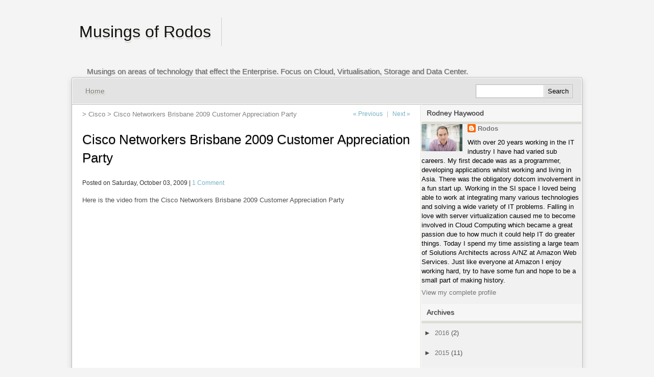

--- FILE ---
content_type: text/html; charset=UTF-8
request_url: http://rodos.haywood.org/2009/10/cisco-networkers-brisbane-2009-customer.html
body_size: 15299
content:
<!DOCTYPE html>
<html class='v2' dir='ltr' xmlns='http://www.w3.org/1999/xhtml' xmlns:b='http://www.google.com/2005/gml/b' xmlns:data='http://www.google.com/2005/gml/data' xmlns:expr='http://www.google.com/2005/gml/expr'>
<head>
<link href='https://www.blogger.com/static/v1/widgets/4128112664-css_bundle_v2.css' rel='stylesheet' type='text/css'/>
<meta content='IE=EmulateIE7' http-equiv='X-UA-Compatible'/>
<meta content='width=1100' name='viewport'/>
<meta content='text/html; charset=UTF-8' http-equiv='Content-Type'/>
<meta content='blogger' name='generator'/>
<link href='http://rodos.haywood.org/favicon.ico' rel='icon' type='image/x-icon'/>
<link href='http://rodos.haywood.org/2009/10/cisco-networkers-brisbane-2009-customer.html' rel='canonical'/>
<link rel="alternate" type="application/atom+xml" title="Musings of Rodos - Atom" href="http://rodos.haywood.org/feeds/posts/default" />
<link rel="alternate" type="application/rss+xml" title="Musings of Rodos - RSS" href="http://rodos.haywood.org/feeds/posts/default?alt=rss" />
<link rel="service.post" type="application/atom+xml" title="Musings of Rodos - Atom" href="https://www.blogger.com/feeds/6291663/posts/default" />

<link rel="alternate" type="application/atom+xml" title="Musings of Rodos - Atom" href="http://rodos.haywood.org/feeds/9156488562483623137/comments/default" />
<!--Can't find substitution for tag [blog.ieCssRetrofitLinks]-->
<meta content='http://rodos.haywood.org/2009/10/cisco-networkers-brisbane-2009-customer.html' property='og:url'/>
<meta content='Cisco Networkers Brisbane 2009 Customer Appreciation Party' property='og:title'/>
<meta content='Here is the video from the Cisco Networkers Brisbane 2009 Customer Appreciation Party Thankfully thats it, me and my great Flip Camera are a...' property='og:description'/>
<title>
Cisco Networkers Brisbane 2009 Customer Appreciation Party | Musings of Rodos
</title>
<style id='page-skin-1' type='text/css'><!--
/*
Theme Name: MxS
Theme URI:http://axiu.me/learning_notes/theme_mxs/
Description: A theme in silver and white,5 widgets/thumbnail/custom-menu supported, multi color style supported, custom header-image and custom background available, no plugins required, used for WordPress 3.0+.
Version: 1.2.2
Author: Axiu
Author URI: http://axiu.me/
Tags: white, silver, two-columns,fixed-width,custom-background, custom-colors, custom-menu, theme-options
License: GNU General Public License v2.0
License URI: http://www.gnu.org/licenses/gpl-2.0.html
*/
.navbar {
visibility: hidden;
display: none;
}
.section, .widget {
margin: 0;
padding: 0;
}
body{
font: 13px/1.231 "Lucida Sans Unicode", "Lucida Grande", sans-serif;
font-size:small;
}
select,input,button,textarea{
font:99% arial,helvetica,clean,sans-serif;
}
table{
font-size:inherit;
}
pre,code,kbd,samp,tt{
font-family:monospace;
font-size:108%;
line-height:100%;
}
/*Global layouts*/
body {
margin:0;
padding:0;
text-align: center;
}
h1, h2, h3, h4, h5, h6 {
font-weight: normal;
}
#header {
width: 1000px;
height:140px;
margin-right: auto;
margin-left: auto;
position: relative;
text-align: left;
}
#content {
width: 1000px;
margin-right: auto;
margin-left: auto;
position: relative;
text-align: left;
}
#footer{
text-align: left;
padding:0 20px 0 20px;
margin-top:40px;
border-top-width: 1px;
border-top-style:solid;
}
#main {
width: 647px;
float: left;
padding:0 15px 20px 20px;
border-right-width: 1px;
border-right-style:solid;
border-top-width: 1px;
border-top-style:solid;
}
#sidebar {
width: 313px;
float: left;
clear: right;
border-top-width: 1px;
border-top-style:solid;
border-left-width: 1px;
border-left-style:solid;
border-right-width: 1px;
border-right-style:solid;
}
a {
text-decoration:none;
}
a:link,a:visited{
-webkit-transition:all .3s;
-o-transition:all .3s;
-moz-transition:all .3s;
}
a:hover {
text-decoration: underline;
outline: none;
}
blockquote {
margin: 1em 0 1em 15px;
padding: 8px 10px 5px 10px;
border-width:1px;
border-style:solid;
}
blockquote  p {
margin-top: 0.5em;
margin-bottom: 0.5em;
}
pre {
padding: 15px 20px;
margin:10px 0;
overflow: auto;
width: 90%;
}
code{
color: #100;
background:#f9f9f9;
border-width:1px;
border-style:solid;
margin: 0 0 1.5em 0;
padding:5px;
overflow: auto;
}
table {
margin: 1em 0;
border-width:1px;
border-style:solid;
background-color: #fff;
}
table th{
background-color:#eee;
}
table td{
border-right-width:1px;
border-right-style:solid;
border-bottom-width:1px;
border-bottom-style:solid;
}
em {
font-weight: bold;
font-style: italic;
}
strong {
font-size: 109%;
font-weight:bold;
}
ol li{
margin-left:10px;
}
/*header*/
#header .siteName{
height:25px;
margin: 40px 0 10px 15px;
font-size:245%;
float:left;
}
.siteName a{
padding:10px 20px 10px 0;
border-right-width:1px;
border-right-style:solid;
}
.siteName .logo_img{
padding:20px 0 0 0;
margin-top:-40px;
display:block;
width:280px;
height:100px;
border:none;
overflow: hidden;
}
#header .description {
font-size: 112%;
padding:40px 0 0 0;
margin:15px 0 1px 30px;
float:left;
}
/*global Navi*/
#outbox{
border-width:1px;
border-style:solid;
overflow: hidden;
border-radius:4px 4px 0 0;
}
#globalNavi{
border-top-left-radius: 6px 6px;
border-top-right-radius: 6px 6px;
border-width:1px;
border-style:solid;
height:50px;
width: 996px;
overflow:hidden
}
#globalNavi ul {
margin: 0;
width:65%;
float:left;
padding:0 0 0 15px;
margin-left:0;
}
#globalNavi ul li {
margin:0;
padding:0;
float:left;
list-style:none;
float: left;
text-align: center;
}
#globalNavi ul li.current_page_item:hover{
background:none;
}
#globalNavi ul li a {
font-size:110%;
line-height:26px;
text-decoration: none;
}
#globalNavi a {
display: block;
line-height: 38px;
padding: 12px 10px 13px 10px;
text-decoration: none;
}
#globalNavi ul ul {
display: none;
position: absolute;
top: 52px;
float: left;
width: 180px;
z-index: 99999;
padding-left:0;
}
#globalNavi ul ul li {
min-width: 180px;
margin: 0;
height:33px;
}
#globalNavi ul ul ul {
left: 100%;
top:-33px;
position:relative;
}
#globalNavi ul ul a {
line-height: 1em;
padding: 10px;
width: 160px;
height: auto;
text-shadow:none;
}
#globalNavi ul li:hover > ul {
display: block;
}
#globalNavi #searchform{
padding: 12px 7px;
float:right;
margin-right:10px;
}
#searchform div{
border-width: 1px;
border-style:solid;
}
#main #searchform div{
border:none
}
#searchform #searchsubmit{
cursor: pointer;
width:55px;
height:25px;
margin-left:1px;
}
#globalNavi #searchform .screen-reader-text{
display:none;
}
#globalNavi #searchform input#s{
float:left;
height: 17px;
padding: 3px 10px;
width: 110px;
}
/*info*/
/*textbody and related*/
#content .topicPath{
position:absolute;
color:#828282;
margin-top:-10px;
width:520px;
height:30px;
overflow:hidden
}
#content .topicPatharchive{
position:absolute;
color:#828282;
margin:-30px 0 0 0;
width:520px;
height:30px;
overflow:hidden
}
.entry-title a{
z-index: 2;
position: relative;
}
.home .entry-title{
font-size:22px;
padding-bottom:5px;
margin:10px 0 5px 0;
}
.archive .entry-title{
margin:40px 0 0 0;
}
.home .thumb{
border-width: 5px;
border-style:solid;
float:left
}
.thumb a{
border-width: 1px;
border-style:solid;
padding:1px;
display: block;
}
h1.entry-title{
margin:20px 0 15px 0;
}
#content .post{
margin:10px 0;
overflow:hidden;
}
#content .post .hentry p, #content .post .indexentry p{
line-height:20px;
}
.post img{
max-width:625px;
height:auto;
}
.single .entry a img{
border-width: 1px;
border-style:solid;
padding:5px 4px;
margin:0 3px 0 0;
}
#content .post .indexentry p a.more-link{
padding-left:3px;
font-weight:bold;
}
#content .post .hentry  .gallery{
width:98%;
overflow:hidden;
}
.hentry .gallery a{
display:block;
margin-right:15px;
}
.hentry .gallery img{
border:none;
width:100%;
padding:0;
margin:0;
}
/*entry info*/
#content .post  .info {
font-size:90%;
overflow:hidden;
}
.singleinfo{
font-size:90%;
color:#999;
padding-top:5px;
overflow:hidden;
}
.catinfo{
float:left;
margin-left: 2px;
padding: 3px 7px 3px 3px;
}
.catinfo a{
padding:3px 5px;
}
.dateinfo{
float:left;
padding: 3px 7px 3px 0;
}
#content .cmtinfo{
position:absolute;
right:10px;
margin-top:-35px;
font-size:22px;
border-right-width: 1px;
border-right-style:solid;
border-bottom-width: 1px;
border-bottom-style:solid;
border-radius:13px 13px 13px 0;
padding:10px 14px;
z-index:1;
}
#content .post  .infobottom {
font-style: italic;
font-size:90%;
}
#content .related{
margin:0px;
padding:20px;
}
#content .related ul{
overflow:hidden;
}
#content .related span{
display:block;
font-style: italic;
font-weight:bold;
margin:0 0 20px 0;
}
#content .related li{
float:left;
padding-left:18px;
width:45%;
margin:3px 0;
display:block;
white-space: nowrap;
}
#flip1 {
padding: 0;
margin:12px 0 0 0;
position: absolute;
right:0px;
margin-top: -10px;
}
#flip1 li {
margin: 0;
display: inline;
font-size: 92%;
}
#flip1 li a {
padding: 0 5px;
background-repeat: no-repeat;
text-decoration: none;
}
#content .flip{
width:100%;
overflow:hidden;
padding:10px 0;
margin:0;
}
#content .prevpost{
float:left;
}
#content .nextpost{
float:right;
}
/*page navi*/
.page_navi {
padding:3px;
margin: 3px ;
TEXT-ALIGN: right;
overflow:hidden;
}
.page_navi a, .page_navi a:link,.page_navi span {
PADDING-RIGHT: 5px;
PADDING-LEFT: 5px;
PADDING-BOTTOM: 2px;
MARGIN-RIGHT: 2px;
PADDING-TOP: 2px;
TEXT-DECORATION: none;
}
.page_navi a.current {
PADDING-RIGHT: 5px;
PADDING-LEFT: 5px;
FONT-WEIGHT: bold;
PADDING-BOTTOM: 2px;
COLOR: #fff;
MARGIN-RIGHT: 2px;
PADDING-TOP: 2px;
}
/*Page style*/
#content #flip2{
list-style-type: none;
padding:5px;
margin-bottom:15px;
}
#content #flip2 li{
padding-bottom:15px;
}
/* Newer | Older */
/*Comments*/
/*Comment form*/
#submit{
padding: 5px 10px;
border: none;
font-size: 85%;
font-weight: bold;
text-transform: uppercase;
}
input,
textarea {
padding: 0.2em;
border-width: 1px;
border-style: solid;
}
textarea {
padding: 0.5em 10px;
}
/*comments style*/
#comments ol li {
padding: 10px;
background:#F7F7F7;
border-top-color: #E1E1E1;
}
#comments ol li:nth-child(2n+1) {
background: #fff;
}
#commentsx{
overflow:hidden;
}
.thread-alt {
border-top-width:1px;
border-top-style:solid;
}
.depth-1 {
}
.commentlist {
margin:0px;
padding:17px 0 0 0;
list-style:none;
}
#respond{
margin-left:10px;
overflow:hidden;
}
#respond .cancel-comment-reply{
border: none;
color: white;
font-size: 85%;
font-weight: bold;
padding: 5px 10px;
margin-bottom:-5px;
right: 0px;
top:-10px;
text-transform: uppercase;
}
#respond input{
float:left;
}
#respond textarea{
width:75%;
}
.nocomments{
display:none;
}
.comment-form-comment label,.form-allowed-tags{
display:none;
}
#respond label{
margin-left:5px;
}
.commentlist .bypostauthor {
}
.commentlist #respond{
margin: 1em 0px 0px 16px;
}
.commentlist li {
padding:10px 25px 10px 10px;
}
.commentlist li  .message_head{
line-height:25px;
}
.commentlist li span.name a {
margin-right: 0.5em;
}
.commentlist li span.reply{
display: block;
position:absolute;
right:340px;
text-decoration:none;
padding: 3px;
}
.avatar-image-container {
float:left;
clear: left;
border:1px solid #BBBBB6;
padding:4px;
margin-right:10px;
}
.datetime {
display:block;
}
.commentlist li span.cmt_text{
padding-bottom: 3px;
}
.commentlist li span.cmt_text p img{
border:none;
padding: 0px;
}
.commentlist span.cmcount a{
font-family:Candara;
font-size: 170%;
float:left;
position:absolute;
margin-left:-50px;
}
.commentlist .children {
list-style: none;
margin: 0;
}
.commentlist   ul.children li span.avatarx img{
width:32px;
height:32px;
}
#comments,#trackback {
padding: 1px 0;
}
#comments h2,
#trackback h2 {
padding: 0.5em 0;
border: none;
font-size: 116%;
}
#trackback dl.log{
margin-left:25px;
}
#trackback dl.log dt {
margin: 0.8em 0 0;
font-weight: bold;
}
#trackback dl.log dt span.date {
margin-left: 10px;
font-weight: normal;
}
#trackback dl.log dd {
margin: 0;
padding: 5px 0 10px 10px;
border-bottom-width: 1px;
border-bottom-style:solid;
}
#trackback dl.log dd p {
margin: 0;
}
/*sidebar*/
#sidebar ul {
margin:0px;
padding:0;
line-height:24px;
list-style: none;
overflow:hidden;
}
#sidebar h2{
padding:8px 0 7px 10px;
margin-top:0;
margin-bottom:0;
font-size:104%;
display:block;
border-bottom-width:5px;
border-bottom-style:solid;
}
#sidebar .widget{
padding:0;
}
.widget_search #searchform div{
padding:20px 0 20px 20px;
border:none
}
#sidebar .widget ul li{
padding:4px 0;
list-style:square inside;
padding-left:20px;
border-bottom-width: 1px;
border-bottom-style: solid;
}
#sidebar ul li ul {
overflow:hidden;
list-style: none;
}
#ArchiveList ul.hierarchy li{
list-style:none;
border:none;
}
#ArchiveList ul.flat li.archivedate{
padding:4px 0;
list-style:square inside;
padding-left:20px;
border-bottom-width: 1px;
border-bottom-style: solid;
}
/*footer*/
#footerbox{
width: 960px;
margin-right: auto;
margin-left: auto;
position: relative;
text-align: left;
padding:0 20px 10px 20px;
}
#footer-widget-area {
overflow: hidden;
}
#footer-widget-area .widget-area {
float: left;
margin-right: 20px;
width: 220px;
}
#footer-widget-area #fourth {
margin-right: 0;
}
#footer-widget-area .widgettitle{
background:none;
padding-left:0;
}
#footer-widget-area ul{
margin:0;
padding:0;
}
#footer-widget-area li {
list-style:none;
padding:4px 0;
}
#footer p.support{
text-align:right;
margin:10px 0 10px 0;
}
#footer .return {
position:absolute;
right:0;
margin-top:-35px;
}
#footer .return a{
padding:5px;
text-decoration: none;
}
/*IE6*/
#main {
overflow: hidden;
}
.count {
color: #999;
}
/* Clearfix*/
.clear{
clear: both;
float: none;
}
#content {
min-height: 1px;
}
#content:after {
height: 0;
visibility: hidden;
content: ".";
display: block;
clear: both;
}
/* Captions */
.aligncenter {
display: block;
margin-left: auto;
margin-right: auto;
}
.alignleft {
margin:0 5px 0 0;
float:left;
}
.alignright {
margin:0 0 0 5px;
float:right;
}
.wp-caption {
text-align: center;
max-width:635px;
padding:2px;
margin-top:20px;
margin-bottom:20px;
}
.post .hentry  .wp-caption p.wp-caption-text {
margin: 5px;
font-size: 12px;
}
.post .hentry  .gallery .gallery-caption {
font-size: 12px;
margin: 0 0 12px;
}
.wp-caption img {
margin: 5px 0 0 0;
padding: 0;
border: 0 none;
}
.wp-caption-dd {
font-size: 11px;
line-height: 17px;
padding: 0 4px 5px;
margin: 0;
}
/*Global layouts */
body {
background:#F4F4F4;
}
#content {
-webkit-box-shadow: #CCC 0px 5px 10px;
box-shadow: #CCC 0px 5px 10px;
background:#f1f1f1;
}
#footer{
background:#DEDEDE;
margin-top:40px;
border-top-color: #BBBBB6;
}
#main {
border-right-color: #DDDDD5;
border-top-color: #bbbbb5;
background-color:#FFF;
}
#sidebar {
border-top-color: #bbbbb5;
border-left-color: #fff;
border-right-color: #fff;
}
a {
color:#76B2C4;
}
a:hover{
color:#C30;
}
::-moz-selection{background:#B81D34;color:#fff;}
::selection {background:#B81D34;color:#fff;}
code::-moz-selection {background:#B81D34;color:#fff;}
code::selection {background:#B81D34;color:#fff;}
blockquote {
border-color: #E1E1E1;
color: #444;
background:#FAFAFA;
}
code{
color: #100;
background:#f9f9f9;
border-color: 1px solid silver;
}
table {
background-color: #fff;
}
table th{
background-color:#eee;
}
table td{
border-right-color: #eee;
border-bottom-color: #eee;
}
#outbox{
border-color:#BBBBB5;
}
/* header */
#header .siteName{
text-shadow: 1px 2px 0 #FCF9EE, 1px 4px 0 #D5D5D5;
}
.siteName a{
border-right-color: #cfcfcf;
}
#header .description {
color:#666;
text-shadow: 1px 1px 1px #bbb;
}
#globalNavi{
background-color:#E3E3E3;
border-color:#fff;
}
#globalNavi ul li.current_page_item a,#globalNavi ul li a:hover {
color:#000;
}
#globalNavi ul li a {
color:#777;
text-shadow: 1px 1px 0 white, 2px 3px 0 #CCCCC2;
}
#globalNavi a {
color: #aaa;
}
#globalNavi ul ul {
box-shadow: 0px 3px 3px rgba(0,0,0,0.2);
-moz-box-shadow: 0px 3px 3px rgba(0,0,0,0.2);
-webkit-box-shadow: 0px 3px 3px rgba(0,0,0,0.2);
}
#globalNavi ul ul a {
background: #EAEAEA;
}
#globalNavi li:hover > a,
#globalNavi ul ul :hover > a {
color: #000;
}
#searchform div{
border-color:#BBBBB6;
}
#searchform #searchsubmit{
border-color:#EEE;
background:#E1E1E1;
}
#searchform #searchsubmit:active{
border-color:#EAEAEA;
background:#CDCDCD
}
#globalNavi #searchform input#s{
color:#222;
background: #FFF;
border-color:#EEE;
}
/*info*/
/*textbody and related*/
#content .topicPath a{
color:#828282;
}
#content .topicPath a:hover{
color:#C30;
}
.entry-title{
text-shadow: 0 2px 0 #DADADA, 0 4px 0 white;
color:#000;
}
.entry-title a{
color:#000;
background: #fff;
}
.home .thumb{
border-color:#E8E7E5;
}
.thumb a{
border-color:#C5C4C1;
}
#content .post{
color:#4F4F4F;
}
#content .sticky {
color:#000;
}
#content .sticky .cmtinfo{
background:#76B2C4;
}
#content .sticky .cmtinfo a{
color:#eee;
}
.single .entry a img{
background: #EEE;
border-color: #DADADA;
}
#content .post .indexentry p a.more-link:hover {
color:#B81D34;
}
/*entry info*/
.catinfo{
color: #333;
}
.dateinfo{
color: #333;
}
#content .cmtinfo{
background: #F2F2F2;
border-right-color:#CCCCC5;
border-bottom-color: #CCCCC5;
}
#content .cmtinfo a{
color:#777;
}
#content .cmtinfo a:hover{
color:#000;
}
.infobottom .tags{
color:#999;
}
#flip1 {
color:#bbb;
}
.page_navi a.current {
BACKGROUND-COLOR: #000;
}
/*Page style*/
#content #flip2{
background-color: #f5f5f5;
}
#content #flip2 li{
color: #999;
}
/* Newer | Older */
/*Comments*/
/*Comment form*/
#submit{
color: #fff;
background: #666;
}
#submit:hover {
color:#B81D34;
background: #eee;
}
input,
textarea {
border-color: #ccc;
background-color: #fff;
}
input:hover,
textarea:hover {
border-color: #999;
}
/*comments style*/
.thread-alt {
background:#F7F7F7;
border-top-color: #E1E1E1;
}
#respond .cancel-comment-reply{
background: #EEE;
}
.commentlist li span.date{
color: #bbb;
}
.commentlist li span.name a:hover{
color:#333;
}
.commentlist li span.cmcount a:hover{
color:#333;
}
#comments h2,
#trackback h2 {
color: #333;
}
#trackback dl.log dt span.name {
color: #000;
}
#trackback dl.log dt span.date {
color: #666;
}
#trackback dl.log dd {
border-bottom-color: #eee;
color:#727272;
}
/*sidebar*/
#sidebar a{
color:#767575;
}
#sidebar a:hover{
color:#3E3E3E;
}
#sidebar h2{
color:#333;
background:#f6f6f6;
border-top-color:#DDDDD6;
border-bottom-color:#DDDDD6;
text-shadow: 1px 1px 0 #BABABA;
}
#sidebar .widget ul li{
color:#4E4E4E;
border-bottom-color:#D1D1D1;
}
#sidebar .widget ul li:hover{
background:#f9f9f9;
}
/*footer*/
#footerbox{
border-top: 1px solid white;
color:#777;
}
#footer-widget-area {
color:#424242;
text-shadow: 0px -1px 0 #FAFAFA;
}
#footer-widget-area a{
color:#767575;
}
#footer-widget-area a:hover{
color:#3e3e3e;
}
#footer p.support a{
color:#6497A6;
}
/* Captions */
.wp-caption {
border: 1px solid #ddd;
background-color: #f3f3f3;
}
.post .hentry  .wp-caption p.wp-caption-text {
color: #888;
}
.post .hentry  .gallery .gallery-caption {
color: #888;
}
.siteName a,.description{color:#111111}
.menu, #pages {width: 700px; float: left;}

--></style>
<style>
.section.entry{margin:20px 0 0 0;}
</style>
<link href='https://www.blogger.com/dyn-css/authorization.css?targetBlogID=6291663&amp;zx=03e27073-2aa0-4836-a40b-36e4729e346e' media='none' onload='if(media!=&#39;all&#39;)media=&#39;all&#39;' rel='stylesheet'/><noscript><link href='https://www.blogger.com/dyn-css/authorization.css?targetBlogID=6291663&amp;zx=03e27073-2aa0-4836-a40b-36e4729e346e' rel='stylesheet'/></noscript>
<meta name='google-adsense-platform-account' content='ca-host-pub-1556223355139109'/>
<meta name='google-adsense-platform-domain' content='blogspot.com'/>

<!-- data-ad-client=ca-pub-6130322217961085 -->

</head>
<body class='loading'>
<div id='header'>
<div class='section' id='header1'><div class='widget Header' data-version='1' id='Header1'>
<h1 class='siteName'>
<a href='http://rodos.haywood.org/' title='Musings of Rodos'>Musings of Rodos</a>
</h1>
<p class='description'>
Musings on areas of technology that effect the Enterprise. Focus on Cloud, Virtualisation, Storage and Data Center.  
</p>
</div></div>
</div>
<div class='clear'></div>
<div id='content'>
<div id='outbox'>
<div id='globalNavi'>
<div class='menu'>
<div class='section' id='pages'><div class='widget PageList' data-version='1' id='PageList1'>
<div class='widget-content'>
<ul>
<li><a href='http://rodos.haywood.org/' title='Home'>Home</a></li>
</ul>
<div class='clear'></div>
</div>
</div></div>
</div>
<form action='http://rodos.haywood.org/search/' id='searchform' method='get' role='search'>
<div><label class='screen-reader-text' for='s'>Search for:</label>
<input id='s' name='q' type='text' value=''/>
<input id='searchsubmit' type='submit' value='Search'/>
</div>
</form>
</div>
<div class='clear'></div>
<div id='main'>
<div class='section entry' id='entry19'>
<div class='section' id='main1'><div class='widget Blog' data-version='1' id='Blog1'>
<div class='blog-posts hfeed'>
<!--Can't find substitution for tag [defaultAdStart]-->

          <div class="date-outer">
        

          <div class="date-posts">
        
<div class='post-outer'>
<div class='clear'></div>
<span class='topicPath'>
      > <a href='http://rodos.haywood.org/search/label/Cisco?&max-results=6' rel='tag' title='View all posts in Cisco'>Cisco</a> > 
Cisco Networkers Brisbane 2009 Customer Appreciation Party
</span>
<ul id='flip1'>
<li class='newer'>
<a class='blog-pager-newer-link' href='http://rodos.haywood.org/2009/10/challenge-for-vmware-ahead.html' id='Blog1_blog-pager-newer-link' title='Newer Post'>&#171; Previous</a>
</li>
<li class='older'>|
      <a class='blog-pager-older-link' href='http://rodos.haywood.org/2009/10/cisco-tac-support-for-unified-computing.html' id='Blog1_blog-pager-older-link' title='Older Post'>Next &#187;</a>
</li>
</ul>
<div class='clear'></div>
<div class='post hentry' itemscope='itemscope' itemtype='http://schema.org/BlogPosting'>
<div class='post'>
<a name='9156488562483623137'></a>
<h1 class='entry-title'>Cisco Networkers Brisbane 2009 Customer Appreciation Party</h1>
<div class='singleinfo'>
<span class='dateinfo'>

        Posted on Saturday, October 03, 2009
 |
      
<a class='comment-link' href='http://rodos.haywood.org/2009/10/cisco-networkers-brisbane-2009-customer.html#comment-form' onclick='' title='Comment on Cisco Networkers Brisbane 2009 Customer Appreciation Party'>1 Comment</a>
</span>
</div>
<div class='clear'></div>
<div class='indexentry' id='post-body-9156488562483623137' itemprop='articleBody'>
<p>Here is the video from the Cisco Networkers Brisbane 2009 Customer Appreciation Party<br /><br /><object height="450" width="600"><param name="allowfullscreen" value="true" /><param name="allowscriptaccess" value="always" /><param name="movie" value="http://vimeo.com/moogaloop.swf?clip_id=6867246&amp;server=vimeo.com&amp;show_title=1&amp;show_byline=1&amp;show_portrait=1&amp;color=00ADEF&amp;fullscreen=1" /><embed src="http://vimeo.com/moogaloop.swf?clip_id=6867246&amp;server=vimeo.com&amp;show_title=1&amp;show_byline=1&amp;show_portrait=1&amp;color=00ADEF&amp;fullscreen=1" type="application/x-shockwave-flash" allowfullscreen="true" allowscriptaccess="always" width="600" height="450"></embed></object><br /><br />Thankfully thats it, me and my great Flip Camera are all video'd out!<br /><br />Rodos</p>
<div style='clear: both;'></div>
</div>
<div class='post-footer'>
<div class='post-footer-line post-footer-line-1'>
<span class='post-icons'>
</span>
<div class='post-share-buttons goog-inline-block'>
</div>
</div>
<div class='post-footer-line post-footer-line-3'><span class='post-location'>
</span>
</div>
</div>
</div>
</div>
<div class='flip'>
<div class='nextpost'>
<a class='blog-pager-newer-link' href='http://rodos.haywood.org/2009/10/challenge-for-vmware-ahead.html' id='Blog1_blog-pager-newer-link' title='Newer Post'>Newer post</a> &#187;
      </div>
<div class='prevpost'>
      &#171; <a class='blog-pager-older-link' href='http://rodos.haywood.org/2009/10/cisco-tac-support-for-unified-computing.html' id='Blog1_blog-pager-older-link' title='Older Post'>Older post</a>
</div>
</div>
<div class='comments' id='comments'>
<a name='comments'></a>
<h2 id='commentsx'>

          Comments:1
        
</h2>
<div class='comments-content'>
<script async='async' src='' type='text/javascript'></script>
<script type='text/javascript'>
    (function() {
      var items = null;
      var msgs = null;
      var config = {};

// <![CDATA[
      var cursor = null;
      if (items && items.length > 0) {
        cursor = parseInt(items[items.length - 1].timestamp) + 1;
      }

      var bodyFromEntry = function(entry) {
        if (entry.gd$extendedProperty) {
          for (var k in entry.gd$extendedProperty) {
            if (entry.gd$extendedProperty[k].name == 'blogger.contentRemoved') {
              return '<span class="deleted-comment">' + entry.content.$t + '</span>';
            }
          }
        }
        return entry.content.$t;
      }

      var parse = function(data) {
        cursor = null;
        var comments = [];
        if (data && data.feed && data.feed.entry) {
          for (var i = 0, entry; entry = data.feed.entry[i]; i++) {
            var comment = {};
            // comment ID, parsed out of the original id format
            var id = /blog-(\d+).post-(\d+)/.exec(entry.id.$t);
            comment.id = id ? id[2] : null;
            comment.body = bodyFromEntry(entry);
            comment.timestamp = Date.parse(entry.published.$t) + '';
            if (entry.author && entry.author.constructor === Array) {
              var auth = entry.author[0];
              if (auth) {
                comment.author = {
                  name: (auth.name ? auth.name.$t : undefined),
                  profileUrl: (auth.uri ? auth.uri.$t : undefined),
                  avatarUrl: (auth.gd$image ? auth.gd$image.src : undefined)
                };
              }
            }
            if (entry.link) {
              if (entry.link[2]) {
                comment.link = comment.permalink = entry.link[2].href;
              }
              if (entry.link[3]) {
                var pid = /.*comments\/default\/(\d+)\?.*/.exec(entry.link[3].href);
                if (pid && pid[1]) {
                  comment.parentId = pid[1];
                }
              }
            }
            comment.deleteclass = 'item-control blog-admin';
            if (entry.gd$extendedProperty) {
              for (var k in entry.gd$extendedProperty) {
                if (entry.gd$extendedProperty[k].name == 'blogger.itemClass') {
                  comment.deleteclass += ' ' + entry.gd$extendedProperty[k].value;
                }
              }
            }
            comments.push(comment);
          }
        }
        return comments;
      };

      var paginator = function(callback) {
        if (hasMore()) {
          var url = config.feed + '?alt=json&v=2&orderby=published&reverse=false&max-results=50';
          if (cursor) {
            url += '&published-min=' + new Date(cursor).toISOString();
          }
          window.bloggercomments = function(data) {
            var parsed = parse(data);
            cursor = parsed.length < 50 ? null
                : parseInt(parsed[parsed.length - 1].timestamp) + 1
            callback(parsed);
            window.bloggercomments = null;
          }
          url += '&callback=bloggercomments';
          var script = document.createElement('script');
          script.type = 'text/javascript';
          script.src = url;
          document.getElementsByTagName('head')[0].appendChild(script);
        }
      };
      var hasMore = function() {
        return !!cursor;
      };
      var getMeta = function(key, comment) {
        if ('iswriter' == key) {
          var matches = !!comment.author
              && comment.author.name == config.authorName
              && comment.author.profileUrl == config.authorUrl;
          return matches ? 'true' : '';
        } else if ('deletelink' == key) {
          return config.baseUri + '/delete-comment.g?blogID='
               + config.blogId + '&postID=' + comment.id;
        } else if ('deleteclass' == key) {
          return comment.deleteclass;
        }
        return '';
      };

      var replybox = null;
      var replyUrlParts = null;
      var replyParent = undefined;

      var onReply = function(commentId, domId) {
        if (replybox == null) {
          // lazily cache replybox, and adjust to suit this style:
          replybox = document.getElementById('comment-editor');
          if (replybox != null) {
            replybox.height = '250px';
            replybox.style.display = 'block';
            replyUrlParts = replybox.src.split('#');
          }
        }
        if (replybox && (commentId !== replyParent)) {
          document.getElementById(domId).insertBefore(replybox, null);
          replybox.src = replyUrlParts[0]
              + (commentId ? '&parentID=' + commentId : '')
              + '#' + replyUrlParts[1];
          replyParent = commentId;
        }
      };

      var hash = (window.location.hash || '#').substring(1);
      var startThread, targetComment;
      if (/^comment-form_/.test(hash)) {
        startThread = hash.substring('comment-form_'.length);
      } else if (/^c[0-9]+$/.test(hash)) {
        targetComment = hash.substring(1);
      }

      // Configure commenting API:
      var configJso = {
        'maxDepth': config.maxThreadDepth
      };
      var provider = {
        'id': config.postId,
        'data': items,
        'loadNext': paginator,
        'hasMore': hasMore,
        'getMeta': getMeta,
        'onReply': onReply,
        'rendered': true,
        'initComment': targetComment,
        'initReplyThread': startThread,
        'config': configJso,
        'messages': msgs
      };

      var render = function() {
        if (window.goog && window.goog.comments) {
          var holder = document.getElementById('comment-holder');
          window.goog.comments.render(holder, provider);
        }
      };

      // render now, or queue to render when library loads:
      if (window.goog && window.goog.comments) {
        render();
      } else {
        window.goog = window.goog || {};
        window.goog.comments = window.goog.comments || {};
        window.goog.comments.loadQueue = window.goog.comments.loadQueue || [];
        window.goog.comments.loadQueue.push(render);
      }
    })();
// ]]>
  </script>
<div id='comment-holder'>
<div class="comment-thread toplevel-thread"><ol id="top-ra"><li class="comment" id="c6629715829461652914"><div class="avatar-image-container"><img src="" alt=""/></div><div class="comment-block"><div class="comment-header"><cite class="user">Anonymous</cite><span class="icon user "></span><span class="datetime secondary-text"><a rel="nofollow" href="http://rodos.haywood.org/2009/10/cisco-networkers-brisbane-2009-customer.html?showComment=1255483346215#c6629715829461652914">12:22 pm</a></span></div><p class="comment-content">Can&#39;t see any movie here?</p><span class="comment-actions secondary-text"><a class="comment-reply" target="_self" data-comment-id="6629715829461652914">Reply</a><span class="item-control blog-admin blog-admin pid-1383798797"><a target="_self" href="https://www.blogger.com/comment/delete/6291663/6629715829461652914">Delete</a></span></span></div><div class="comment-replies"><div id="c6629715829461652914-rt" class="comment-thread inline-thread hidden"><span class="thread-toggle thread-expanded"><span class="thread-arrow"></span><span class="thread-count"><a target="_self">Replies</a></span></span><ol id="c6629715829461652914-ra" class="thread-chrome thread-expanded"><div></div><div id="c6629715829461652914-continue" class="continue"><a class="comment-reply" target="_self" data-comment-id="6629715829461652914">Reply</a></div></ol></div></div><div class="comment-replybox-single" id="c6629715829461652914-ce"></div></li></ol><div id="top-continue" class="continue"><a class="comment-reply" target="_self">Add comment</a></div><div class="comment-replybox-thread" id="top-ce"></div><div class="loadmore hidden" data-post-id="9156488562483623137"><a target="_self">Load more...</a></div></div>
</div>
</div>
<p class='comment-footer'>
<div id='respond'>
<a name='comment-form'></a>
<p>
</p>
<a href='https://www.blogger.com/comment/frame/6291663?po=9156488562483623137&hl=en-GB&saa=85391&origin=http://rodos.haywood.org' id='comment-editor-src'></a>
<iframe allowtransparency='true' class='blogger-iframe-colorize blogger-comment-from-post' frameborder='0' height='410' id='comment-editor' name='comment-editor' src='' width='100%'></iframe>
<!--Can't find substitution for tag [post.friendConnectJs]-->
<script src='https://www.blogger.com/static/v1/jsbin/1345082660-comment_from_post_iframe.js' type='text/javascript'></script>
<script type='text/javascript'>
      BLOG_CMT_createIframe('https://www.blogger.com/rpc_relay.html', '0');
    </script>
</div>
</p>
<div id='backlinks-container'>
<div id='Blog1_backlinks-container'>
</div>
</div>
</div>
</div>

        </div></div>
      
<!--Can't find substitution for tag [adEnd]-->
</div>
<div class='clear'></div>
</div><div class='widget Attribution' data-version='1' id='Attribution1'>
<div class='widget-content' style='text-align: center;'>
Powered by <a href='https://www.blogger.com' target='_blank'>Blogger</a>.
</div>
<div class='clear'></div>
</div>
<div class='widget AdSense' data-version='1' id='AdSense1'>
<div class='widget-content'>
<script type="text/javascript"><!--
google_ad_client="pub-6130322217961085";
google_ad_host="pub-1556223355139109";
google_ad_host_channel="00000";
google_ad_width=120;
google_ad_height=600;
google_ad_format="120x600_as";
google_ad_type="text";
google_color_border="B8A80D";
google_color_bg="F6F6F6";
google_color_link="B8A80D";
google_color_url="999999";
google_color_text="000000";
//--></script>
<script type="text/javascript"
  src="http://pagead2.googlesyndication.com/pagead/show_ads.js">
</script>
<div class='clear'></div>
</div>
</div></div>
</div><!-- section entry -->
</div><!-- main -->
<div id='sidebar'>
<div class='section' id='sidebar1'><div class='widget Profile' data-version='1' id='Profile1'>
<h2>Rodney Haywood</h2>
<div class='widget-content'>
<a href='https://www.blogger.com/profile/04402004276694798884'><img alt='My photo' class='profile-img' height='53' src='//blogger.googleusercontent.com/img/b/R29vZ2xl/AVvXsEicDD4zu9QTGI1kbj4NofkjXOUGYNpJUihDQ578OwNEH3ncziTS0fT7rgDxjT3vcYDvRCR54j2CySM0NDnYXwbKyTthXKkFV2oLa_7ARFOvC7esj8dgOKUnUDXVq1TUfGY/s150/Rodney_Haywood_1_02-15.jpg' width='80'/></a>
<dl class='profile-datablock'>
<dt class='profile-data'>
<a class='profile-name-link g-profile' href='https://www.blogger.com/profile/04402004276694798884' rel='author' style='background-image: url(//www.blogger.com/img/logo-16.png);'>
Rodos
</a>
</dt>
<dd class='profile-textblock'>With over 20 years working in the IT industry I have had varied sub careers. My first decade was as a programmer, developing applications whilst working and living in Asia. There was the obligatory dotcom involvement in a fun start up. Working in the SI space I loved being able to work at integrating many various technologies and solving a wide variety of IT problems. 

Falling in love with server virtualization caused me to become involved in Cloud Computing which became a great passion due to how much it could help IT do greater things. 

Today I spend my time assisting a large team of Solutions Architects across A/NZ at Amazon Web Services. Just like everyone at Amazon I enjoy working hard, try to have some fun and hope to be a small part of making history.</dd>
</dl>
<a class='profile-link' href='https://www.blogger.com/profile/04402004276694798884' rel='author'>View my complete profile</a>
<div class='clear'></div>
</div>
</div><div class='widget HTML' data-version='1' id='HTML2'>
<div class='widget-content'>
<div align="center"><p></p><script type="text/javascript" src="http://twittercounter.com/embed/?username=rodos&style=avatar"></script><noscript><a href="http://twittercounter.com/rodos">Rodney Haywood on Twitter Counter</a></noscript></div>
</div>
<div class='clear'></div>
</div><div class='widget BlogArchive' data-version='1' id='BlogArchive1'>
<h2>Archives</h2>
<div class='widget-content'>
<div id='ArchiveList'>
<div id='BlogArchive1_ArchiveList'>
<ul class='hierarchy'>
<li class='archivedate collapsed'>
<a class='toggle' href='javascript:void(0)'>
<span class='zippy'>

        &#9658;&#160;
      
</span>
</a>
<a class='post-count-link' href='http://rodos.haywood.org/2016/' title='2016'>2016</a>
<span class='post-count' dir='ltr'>(2)</span>
<ul class='hierarchy'>
<li class='archivedate collapsed'>
<a class='toggle' href='javascript:void(0)'>
<span class='zippy'>

        &#9658;&#160;
      
</span>
</a>
<a class='post-count-link' href='http://rodos.haywood.org/2016/03/' title='March'>March</a>
<span class='post-count' dir='ltr'>(1)</span>
</li>
</ul>
<ul class='hierarchy'>
<li class='archivedate collapsed'>
<a class='toggle' href='javascript:void(0)'>
<span class='zippy'>

        &#9658;&#160;
      
</span>
</a>
<a class='post-count-link' href='http://rodos.haywood.org/2016/02/' title='February'>February</a>
<span class='post-count' dir='ltr'>(1)</span>
</li>
</ul>
</li>
</ul>
<ul class='hierarchy'>
<li class='archivedate collapsed'>
<a class='toggle' href='javascript:void(0)'>
<span class='zippy'>

        &#9658;&#160;
      
</span>
</a>
<a class='post-count-link' href='http://rodos.haywood.org/2015/' title='2015'>2015</a>
<span class='post-count' dir='ltr'>(11)</span>
<ul class='hierarchy'>
<li class='archivedate collapsed'>
<a class='toggle' href='javascript:void(0)'>
<span class='zippy'>

        &#9658;&#160;
      
</span>
</a>
<a class='post-count-link' href='http://rodos.haywood.org/2015/06/' title='June'>June</a>
<span class='post-count' dir='ltr'>(11)</span>
</li>
</ul>
</li>
</ul>
<ul class='hierarchy'>
<li class='archivedate collapsed'>
<a class='toggle' href='javascript:void(0)'>
<span class='zippy'>

        &#9658;&#160;
      
</span>
</a>
<a class='post-count-link' href='http://rodos.haywood.org/2014/' title='2014'>2014</a>
<span class='post-count' dir='ltr'>(1)</span>
<ul class='hierarchy'>
<li class='archivedate collapsed'>
<a class='toggle' href='javascript:void(0)'>
<span class='zippy'>

        &#9658;&#160;
      
</span>
</a>
<a class='post-count-link' href='http://rodos.haywood.org/2014/03/' title='March'>March</a>
<span class='post-count' dir='ltr'>(1)</span>
</li>
</ul>
</li>
</ul>
<ul class='hierarchy'>
<li class='archivedate collapsed'>
<a class='toggle' href='javascript:void(0)'>
<span class='zippy'>

        &#9658;&#160;
      
</span>
</a>
<a class='post-count-link' href='http://rodos.haywood.org/2013/' title='2013'>2013</a>
<span class='post-count' dir='ltr'>(4)</span>
<ul class='hierarchy'>
<li class='archivedate collapsed'>
<a class='toggle' href='javascript:void(0)'>
<span class='zippy'>

        &#9658;&#160;
      
</span>
</a>
<a class='post-count-link' href='http://rodos.haywood.org/2013/08/' title='August'>August</a>
<span class='post-count' dir='ltr'>(1)</span>
</li>
</ul>
<ul class='hierarchy'>
<li class='archivedate collapsed'>
<a class='toggle' href='javascript:void(0)'>
<span class='zippy'>

        &#9658;&#160;
      
</span>
</a>
<a class='post-count-link' href='http://rodos.haywood.org/2013/01/' title='January'>January</a>
<span class='post-count' dir='ltr'>(3)</span>
</li>
</ul>
</li>
</ul>
<ul class='hierarchy'>
<li class='archivedate collapsed'>
<a class='toggle' href='javascript:void(0)'>
<span class='zippy'>

        &#9658;&#160;
      
</span>
</a>
<a class='post-count-link' href='http://rodos.haywood.org/2012/' title='2012'>2012</a>
<span class='post-count' dir='ltr'>(11)</span>
<ul class='hierarchy'>
<li class='archivedate collapsed'>
<a class='toggle' href='javascript:void(0)'>
<span class='zippy'>

        &#9658;&#160;
      
</span>
</a>
<a class='post-count-link' href='http://rodos.haywood.org/2012/10/' title='October'>October</a>
<span class='post-count' dir='ltr'>(4)</span>
</li>
</ul>
<ul class='hierarchy'>
<li class='archivedate collapsed'>
<a class='toggle' href='javascript:void(0)'>
<span class='zippy'>

        &#9658;&#160;
      
</span>
</a>
<a class='post-count-link' href='http://rodos.haywood.org/2012/09/' title='September'>September</a>
<span class='post-count' dir='ltr'>(1)</span>
</li>
</ul>
<ul class='hierarchy'>
<li class='archivedate collapsed'>
<a class='toggle' href='javascript:void(0)'>
<span class='zippy'>

        &#9658;&#160;
      
</span>
</a>
<a class='post-count-link' href='http://rodos.haywood.org/2012/06/' title='June'>June</a>
<span class='post-count' dir='ltr'>(1)</span>
</li>
</ul>
<ul class='hierarchy'>
<li class='archivedate collapsed'>
<a class='toggle' href='javascript:void(0)'>
<span class='zippy'>

        &#9658;&#160;
      
</span>
</a>
<a class='post-count-link' href='http://rodos.haywood.org/2012/02/' title='February'>February</a>
<span class='post-count' dir='ltr'>(4)</span>
</li>
</ul>
<ul class='hierarchy'>
<li class='archivedate collapsed'>
<a class='toggle' href='javascript:void(0)'>
<span class='zippy'>

        &#9658;&#160;
      
</span>
</a>
<a class='post-count-link' href='http://rodos.haywood.org/2012/01/' title='January'>January</a>
<span class='post-count' dir='ltr'>(1)</span>
</li>
</ul>
</li>
</ul>
<ul class='hierarchy'>
<li class='archivedate collapsed'>
<a class='toggle' href='javascript:void(0)'>
<span class='zippy'>

        &#9658;&#160;
      
</span>
</a>
<a class='post-count-link' href='http://rodos.haywood.org/2011/' title='2011'>2011</a>
<span class='post-count' dir='ltr'>(16)</span>
<ul class='hierarchy'>
<li class='archivedate collapsed'>
<a class='toggle' href='javascript:void(0)'>
<span class='zippy'>

        &#9658;&#160;
      
</span>
</a>
<a class='post-count-link' href='http://rodos.haywood.org/2011/10/' title='October'>October</a>
<span class='post-count' dir='ltr'>(1)</span>
</li>
</ul>
<ul class='hierarchy'>
<li class='archivedate collapsed'>
<a class='toggle' href='javascript:void(0)'>
<span class='zippy'>

        &#9658;&#160;
      
</span>
</a>
<a class='post-count-link' href='http://rodos.haywood.org/2011/09/' title='September'>September</a>
<span class='post-count' dir='ltr'>(2)</span>
</li>
</ul>
<ul class='hierarchy'>
<li class='archivedate collapsed'>
<a class='toggle' href='javascript:void(0)'>
<span class='zippy'>

        &#9658;&#160;
      
</span>
</a>
<a class='post-count-link' href='http://rodos.haywood.org/2011/08/' title='August'>August</a>
<span class='post-count' dir='ltr'>(6)</span>
</li>
</ul>
<ul class='hierarchy'>
<li class='archivedate collapsed'>
<a class='toggle' href='javascript:void(0)'>
<span class='zippy'>

        &#9658;&#160;
      
</span>
</a>
<a class='post-count-link' href='http://rodos.haywood.org/2011/06/' title='June'>June</a>
<span class='post-count' dir='ltr'>(1)</span>
</li>
</ul>
<ul class='hierarchy'>
<li class='archivedate collapsed'>
<a class='toggle' href='javascript:void(0)'>
<span class='zippy'>

        &#9658;&#160;
      
</span>
</a>
<a class='post-count-link' href='http://rodos.haywood.org/2011/05/' title='May'>May</a>
<span class='post-count' dir='ltr'>(2)</span>
</li>
</ul>
<ul class='hierarchy'>
<li class='archivedate collapsed'>
<a class='toggle' href='javascript:void(0)'>
<span class='zippy'>

        &#9658;&#160;
      
</span>
</a>
<a class='post-count-link' href='http://rodos.haywood.org/2011/04/' title='April'>April</a>
<span class='post-count' dir='ltr'>(2)</span>
</li>
</ul>
<ul class='hierarchy'>
<li class='archivedate collapsed'>
<a class='toggle' href='javascript:void(0)'>
<span class='zippy'>

        &#9658;&#160;
      
</span>
</a>
<a class='post-count-link' href='http://rodos.haywood.org/2011/01/' title='January'>January</a>
<span class='post-count' dir='ltr'>(2)</span>
</li>
</ul>
</li>
</ul>
<ul class='hierarchy'>
<li class='archivedate collapsed'>
<a class='toggle' href='javascript:void(0)'>
<span class='zippy'>

        &#9658;&#160;
      
</span>
</a>
<a class='post-count-link' href='http://rodos.haywood.org/2010/' title='2010'>2010</a>
<span class='post-count' dir='ltr'>(57)</span>
<ul class='hierarchy'>
<li class='archivedate collapsed'>
<a class='toggle' href='javascript:void(0)'>
<span class='zippy'>

        &#9658;&#160;
      
</span>
</a>
<a class='post-count-link' href='http://rodos.haywood.org/2010/12/' title='December'>December</a>
<span class='post-count' dir='ltr'>(1)</span>
</li>
</ul>
<ul class='hierarchy'>
<li class='archivedate collapsed'>
<a class='toggle' href='javascript:void(0)'>
<span class='zippy'>

        &#9658;&#160;
      
</span>
</a>
<a class='post-count-link' href='http://rodos.haywood.org/2010/11/' title='November'>November</a>
<span class='post-count' dir='ltr'>(7)</span>
</li>
</ul>
<ul class='hierarchy'>
<li class='archivedate collapsed'>
<a class='toggle' href='javascript:void(0)'>
<span class='zippy'>

        &#9658;&#160;
      
</span>
</a>
<a class='post-count-link' href='http://rodos.haywood.org/2010/10/' title='October'>October</a>
<span class='post-count' dir='ltr'>(3)</span>
</li>
</ul>
<ul class='hierarchy'>
<li class='archivedate collapsed'>
<a class='toggle' href='javascript:void(0)'>
<span class='zippy'>

        &#9658;&#160;
      
</span>
</a>
<a class='post-count-link' href='http://rodos.haywood.org/2010/09/' title='September'>September</a>
<span class='post-count' dir='ltr'>(4)</span>
</li>
</ul>
<ul class='hierarchy'>
<li class='archivedate collapsed'>
<a class='toggle' href='javascript:void(0)'>
<span class='zippy'>

        &#9658;&#160;
      
</span>
</a>
<a class='post-count-link' href='http://rodos.haywood.org/2010/08/' title='August'>August</a>
<span class='post-count' dir='ltr'>(6)</span>
</li>
</ul>
<ul class='hierarchy'>
<li class='archivedate collapsed'>
<a class='toggle' href='javascript:void(0)'>
<span class='zippy'>

        &#9658;&#160;
      
</span>
</a>
<a class='post-count-link' href='http://rodos.haywood.org/2010/07/' title='July'>July</a>
<span class='post-count' dir='ltr'>(10)</span>
</li>
</ul>
<ul class='hierarchy'>
<li class='archivedate collapsed'>
<a class='toggle' href='javascript:void(0)'>
<span class='zippy'>

        &#9658;&#160;
      
</span>
</a>
<a class='post-count-link' href='http://rodos.haywood.org/2010/06/' title='June'>June</a>
<span class='post-count' dir='ltr'>(3)</span>
</li>
</ul>
<ul class='hierarchy'>
<li class='archivedate collapsed'>
<a class='toggle' href='javascript:void(0)'>
<span class='zippy'>

        &#9658;&#160;
      
</span>
</a>
<a class='post-count-link' href='http://rodos.haywood.org/2010/04/' title='April'>April</a>
<span class='post-count' dir='ltr'>(6)</span>
</li>
</ul>
<ul class='hierarchy'>
<li class='archivedate collapsed'>
<a class='toggle' href='javascript:void(0)'>
<span class='zippy'>

        &#9658;&#160;
      
</span>
</a>
<a class='post-count-link' href='http://rodos.haywood.org/2010/03/' title='March'>March</a>
<span class='post-count' dir='ltr'>(6)</span>
</li>
</ul>
<ul class='hierarchy'>
<li class='archivedate collapsed'>
<a class='toggle' href='javascript:void(0)'>
<span class='zippy'>

        &#9658;&#160;
      
</span>
</a>
<a class='post-count-link' href='http://rodos.haywood.org/2010/02/' title='February'>February</a>
<span class='post-count' dir='ltr'>(7)</span>
</li>
</ul>
<ul class='hierarchy'>
<li class='archivedate collapsed'>
<a class='toggle' href='javascript:void(0)'>
<span class='zippy'>

        &#9658;&#160;
      
</span>
</a>
<a class='post-count-link' href='http://rodos.haywood.org/2010/01/' title='January'>January</a>
<span class='post-count' dir='ltr'>(4)</span>
</li>
</ul>
</li>
</ul>
<ul class='hierarchy'>
<li class='archivedate expanded'>
<a class='toggle' href='javascript:void(0)'>
<span class='zippy toggle-open'>

        &#9660;&#160;
      
</span>
</a>
<a class='post-count-link' href='http://rodos.haywood.org/2009/' title='2009'>2009</a>
<span class='post-count' dir='ltr'>(127)</span>
<ul class='hierarchy'>
<li class='archivedate collapsed'>
<a class='toggle' href='javascript:void(0)'>
<span class='zippy'>

        &#9658;&#160;
      
</span>
</a>
<a class='post-count-link' href='http://rodos.haywood.org/2009/12/' title='December'>December</a>
<span class='post-count' dir='ltr'>(1)</span>
</li>
</ul>
<ul class='hierarchy'>
<li class='archivedate collapsed'>
<a class='toggle' href='javascript:void(0)'>
<span class='zippy'>

        &#9658;&#160;
      
</span>
</a>
<a class='post-count-link' href='http://rodos.haywood.org/2009/11/' title='November'>November</a>
<span class='post-count' dir='ltr'>(12)</span>
</li>
</ul>
<ul class='hierarchy'>
<li class='archivedate expanded'>
<a class='toggle' href='javascript:void(0)'>
<span class='zippy toggle-open'>

        &#9660;&#160;
      
</span>
</a>
<a class='post-count-link' href='http://rodos.haywood.org/2009/10/' title='October'>October</a>
<span class='post-count' dir='ltr'>(13)</span>
<ul class='posts'>
<li><a href='http://rodos.haywood.org/2009/10/what-comes-after-virtual-server-sprawl.html' title='What comes after virtual server sprawl?'>What comes after virtual server sprawl?</a></li>
<li><a href='http://rodos.haywood.org/2009/10/cloudy-discussions.html' title='Cloudy discussions'>Cloudy discussions</a></li>
<li><a href='http://rodos.haywood.org/2009/10/cisco-view-of-virtualization-link-to.html' title='Cisco view of Virtualization link to Cloud'>Cisco view of Virtualization link to Cloud</a></li>
<li><a href='http://rodos.haywood.org/2009/10/twitter-shirt.html' title='Twitter shirt'>Twitter shirt</a></li>
<li><a href='http://rodos.haywood.org/2009/10/ucs-palo-and-c-series.html' title='UCS Palo and C-Series'>UCS Palo and C-Series</a></li>
<li><a href='http://rodos.haywood.org/2009/10/downloading-software-for-cisco-ucs.html' title='Downloading software for Cisco UCS'>Downloading software for Cisco UCS</a></li>
<li><a href='http://rodos.haywood.org/2009/10/error-on-cisco-ucs-pinning-training.html' title='Error on Cisco UCS pinning training'>Error on Cisco UCS pinning training</a></li>
<li><a href='http://rodos.haywood.org/2009/10/challenge-for-vmware-ahead.html' title='The challenge for VMware ahead'>The challenge for VMware ahead</a></li>
<li><a href='http://rodos.haywood.org/2009/10/cisco-networkers-brisbane-2009-customer.html' title='Cisco Networkers Brisbane 2009 Customer Appreciati...'>Cisco Networkers Brisbane 2009 Customer Appreciati...</a></li>
<li><a href='http://rodos.haywood.org/2009/10/cisco-tac-support-for-unified-computing.html' title='Cisco TAC support for Unified Computing System (UCS)'>Cisco TAC support for Unified Computing System (UCS)</a></li>
<li><a href='http://rodos.haywood.org/2009/10/48-facts-or-tips-on-cisco-unfied.html' title='48 facts or tips on Cisco Unified Computing System...'>48 facts or tips on Cisco Unified Computing System...</a></li>
<li><a href='http://rodos.haywood.org/2009/10/brad-wong-talks-about-fcoe.html' title='Brad Wong talks about FCoE'>Brad Wong talks about FCoE</a></li>
<li><a href='http://rodos.haywood.org/2009/10/tommi-salli-talks-about-cisco-ucs.html' title='Tommi Salli talks about Cisco UCS'>Tommi Salli talks about Cisco UCS</a></li>
</ul>
</li>
</ul>
<ul class='hierarchy'>
<li class='archivedate collapsed'>
<a class='toggle' href='javascript:void(0)'>
<span class='zippy'>

        &#9658;&#160;
      
</span>
</a>
<a class='post-count-link' href='http://rodos.haywood.org/2009/09/' title='September'>September</a>
<span class='post-count' dir='ltr'>(16)</span>
</li>
</ul>
<ul class='hierarchy'>
<li class='archivedate collapsed'>
<a class='toggle' href='javascript:void(0)'>
<span class='zippy'>

        &#9658;&#160;
      
</span>
</a>
<a class='post-count-link' href='http://rodos.haywood.org/2009/08/' title='August'>August</a>
<span class='post-count' dir='ltr'>(16)</span>
</li>
</ul>
<ul class='hierarchy'>
<li class='archivedate collapsed'>
<a class='toggle' href='javascript:void(0)'>
<span class='zippy'>

        &#9658;&#160;
      
</span>
</a>
<a class='post-count-link' href='http://rodos.haywood.org/2009/07/' title='July'>July</a>
<span class='post-count' dir='ltr'>(7)</span>
</li>
</ul>
<ul class='hierarchy'>
<li class='archivedate collapsed'>
<a class='toggle' href='javascript:void(0)'>
<span class='zippy'>

        &#9658;&#160;
      
</span>
</a>
<a class='post-count-link' href='http://rodos.haywood.org/2009/06/' title='June'>June</a>
<span class='post-count' dir='ltr'>(11)</span>
</li>
</ul>
<ul class='hierarchy'>
<li class='archivedate collapsed'>
<a class='toggle' href='javascript:void(0)'>
<span class='zippy'>

        &#9658;&#160;
      
</span>
</a>
<a class='post-count-link' href='http://rodos.haywood.org/2009/05/' title='May'>May</a>
<span class='post-count' dir='ltr'>(5)</span>
</li>
</ul>
<ul class='hierarchy'>
<li class='archivedate collapsed'>
<a class='toggle' href='javascript:void(0)'>
<span class='zippy'>

        &#9658;&#160;
      
</span>
</a>
<a class='post-count-link' href='http://rodos.haywood.org/2009/04/' title='April'>April</a>
<span class='post-count' dir='ltr'>(2)</span>
</li>
</ul>
<ul class='hierarchy'>
<li class='archivedate collapsed'>
<a class='toggle' href='javascript:void(0)'>
<span class='zippy'>

        &#9658;&#160;
      
</span>
</a>
<a class='post-count-link' href='http://rodos.haywood.org/2009/03/' title='March'>March</a>
<span class='post-count' dir='ltr'>(14)</span>
</li>
</ul>
<ul class='hierarchy'>
<li class='archivedate collapsed'>
<a class='toggle' href='javascript:void(0)'>
<span class='zippy'>

        &#9658;&#160;
      
</span>
</a>
<a class='post-count-link' href='http://rodos.haywood.org/2009/02/' title='February'>February</a>
<span class='post-count' dir='ltr'>(14)</span>
</li>
</ul>
<ul class='hierarchy'>
<li class='archivedate collapsed'>
<a class='toggle' href='javascript:void(0)'>
<span class='zippy'>

        &#9658;&#160;
      
</span>
</a>
<a class='post-count-link' href='http://rodos.haywood.org/2009/01/' title='January'>January</a>
<span class='post-count' dir='ltr'>(16)</span>
</li>
</ul>
</li>
</ul>
<ul class='hierarchy'>
<li class='archivedate collapsed'>
<a class='toggle' href='javascript:void(0)'>
<span class='zippy'>

        &#9658;&#160;
      
</span>
</a>
<a class='post-count-link' href='http://rodos.haywood.org/2008/' title='2008'>2008</a>
<span class='post-count' dir='ltr'>(38)</span>
<ul class='hierarchy'>
<li class='archivedate collapsed'>
<a class='toggle' href='javascript:void(0)'>
<span class='zippy'>

        &#9658;&#160;
      
</span>
</a>
<a class='post-count-link' href='http://rodos.haywood.org/2008/12/' title='December'>December</a>
<span class='post-count' dir='ltr'>(18)</span>
</li>
</ul>
<ul class='hierarchy'>
<li class='archivedate collapsed'>
<a class='toggle' href='javascript:void(0)'>
<span class='zippy'>

        &#9658;&#160;
      
</span>
</a>
<a class='post-count-link' href='http://rodos.haywood.org/2008/11/' title='November'>November</a>
<span class='post-count' dir='ltr'>(3)</span>
</li>
</ul>
<ul class='hierarchy'>
<li class='archivedate collapsed'>
<a class='toggle' href='javascript:void(0)'>
<span class='zippy'>

        &#9658;&#160;
      
</span>
</a>
<a class='post-count-link' href='http://rodos.haywood.org/2008/10/' title='October'>October</a>
<span class='post-count' dir='ltr'>(12)</span>
</li>
</ul>
<ul class='hierarchy'>
<li class='archivedate collapsed'>
<a class='toggle' href='javascript:void(0)'>
<span class='zippy'>

        &#9658;&#160;
      
</span>
</a>
<a class='post-count-link' href='http://rodos.haywood.org/2008/09/' title='September'>September</a>
<span class='post-count' dir='ltr'>(2)</span>
</li>
</ul>
<ul class='hierarchy'>
<li class='archivedate collapsed'>
<a class='toggle' href='javascript:void(0)'>
<span class='zippy'>

        &#9658;&#160;
      
</span>
</a>
<a class='post-count-link' href='http://rodos.haywood.org/2008/02/' title='February'>February</a>
<span class='post-count' dir='ltr'>(1)</span>
</li>
</ul>
<ul class='hierarchy'>
<li class='archivedate collapsed'>
<a class='toggle' href='javascript:void(0)'>
<span class='zippy'>

        &#9658;&#160;
      
</span>
</a>
<a class='post-count-link' href='http://rodos.haywood.org/2008/01/' title='January'>January</a>
<span class='post-count' dir='ltr'>(2)</span>
</li>
</ul>
</li>
</ul>
<ul class='hierarchy'>
<li class='archivedate collapsed'>
<a class='toggle' href='javascript:void(0)'>
<span class='zippy'>

        &#9658;&#160;
      
</span>
</a>
<a class='post-count-link' href='http://rodos.haywood.org/2007/' title='2007'>2007</a>
<span class='post-count' dir='ltr'>(5)</span>
<ul class='hierarchy'>
<li class='archivedate collapsed'>
<a class='toggle' href='javascript:void(0)'>
<span class='zippy'>

        &#9658;&#160;
      
</span>
</a>
<a class='post-count-link' href='http://rodos.haywood.org/2007/11/' title='November'>November</a>
<span class='post-count' dir='ltr'>(1)</span>
</li>
</ul>
<ul class='hierarchy'>
<li class='archivedate collapsed'>
<a class='toggle' href='javascript:void(0)'>
<span class='zippy'>

        &#9658;&#160;
      
</span>
</a>
<a class='post-count-link' href='http://rodos.haywood.org/2007/03/' title='March'>March</a>
<span class='post-count' dir='ltr'>(2)</span>
</li>
</ul>
<ul class='hierarchy'>
<li class='archivedate collapsed'>
<a class='toggle' href='javascript:void(0)'>
<span class='zippy'>

        &#9658;&#160;
      
</span>
</a>
<a class='post-count-link' href='http://rodos.haywood.org/2007/01/' title='January'>January</a>
<span class='post-count' dir='ltr'>(2)</span>
</li>
</ul>
</li>
</ul>
<ul class='hierarchy'>
<li class='archivedate collapsed'>
<a class='toggle' href='javascript:void(0)'>
<span class='zippy'>

        &#9658;&#160;
      
</span>
</a>
<a class='post-count-link' href='http://rodos.haywood.org/2006/' title='2006'>2006</a>
<span class='post-count' dir='ltr'>(5)</span>
<ul class='hierarchy'>
<li class='archivedate collapsed'>
<a class='toggle' href='javascript:void(0)'>
<span class='zippy'>

        &#9658;&#160;
      
</span>
</a>
<a class='post-count-link' href='http://rodos.haywood.org/2006/11/' title='November'>November</a>
<span class='post-count' dir='ltr'>(5)</span>
</li>
</ul>
</li>
</ul>
<ul class='hierarchy'>
<li class='archivedate collapsed'>
<a class='toggle' href='javascript:void(0)'>
<span class='zippy'>

        &#9658;&#160;
      
</span>
</a>
<a class='post-count-link' href='http://rodos.haywood.org/2005/' title='2005'>2005</a>
<span class='post-count' dir='ltr'>(7)</span>
<ul class='hierarchy'>
<li class='archivedate collapsed'>
<a class='toggle' href='javascript:void(0)'>
<span class='zippy'>

        &#9658;&#160;
      
</span>
</a>
<a class='post-count-link' href='http://rodos.haywood.org/2005/07/' title='July'>July</a>
<span class='post-count' dir='ltr'>(4)</span>
</li>
</ul>
<ul class='hierarchy'>
<li class='archivedate collapsed'>
<a class='toggle' href='javascript:void(0)'>
<span class='zippy'>

        &#9658;&#160;
      
</span>
</a>
<a class='post-count-link' href='http://rodos.haywood.org/2005/02/' title='February'>February</a>
<span class='post-count' dir='ltr'>(3)</span>
</li>
</ul>
</li>
</ul>
<ul class='hierarchy'>
<li class='archivedate collapsed'>
<a class='toggle' href='javascript:void(0)'>
<span class='zippy'>

        &#9658;&#160;
      
</span>
</a>
<a class='post-count-link' href='http://rodos.haywood.org/2004/' title='2004'>2004</a>
<span class='post-count' dir='ltr'>(2)</span>
<ul class='hierarchy'>
<li class='archivedate collapsed'>
<a class='toggle' href='javascript:void(0)'>
<span class='zippy'>

        &#9658;&#160;
      
</span>
</a>
<a class='post-count-link' href='http://rodos.haywood.org/2004/01/' title='January'>January</a>
<span class='post-count' dir='ltr'>(2)</span>
</li>
</ul>
</li>
</ul>
</div>
</div>
<div class='clear'></div>
</div>
</div><div class='widget HTML' data-version='1' id='HTML5'>
<h2 class='title'>TripIt</h2>
<div class='widget-content'>
<div id="tripit-badge"><script src="http://www.tripit.com/account/badge/id/B85B81B9FBB31A4000A21400A05A2B6B/div_id/tripit-badge/badge.js" type="text/javascript"></script></div>
</div>
<div class='clear'></div>
</div><div class='widget Label' data-version='1' id='Label1'>
<h2>Categories</h2>
<div class='widget-content list-label-widget-content'>
<ul>
<li>
<a dir='ltr' href='http://rodos.haywood.org/search/label/3Par' title='View all posts filed under 3Par'>3Par</a>
<span dir='ltr'>(1)</span>
</li>
<li>
<a dir='ltr' href='http://rodos.haywood.org/search/label/Amazon' title='View all posts filed under Amazon'>Amazon</a>
<span dir='ltr'>(1)</span>
</li>
<li>
<a dir='ltr' href='http://rodos.haywood.org/search/label/AML' title='View all posts filed under AML'>AML</a>
<span dir='ltr'>(2)</span>
</li>
<li>
<a dir='ltr' href='http://rodos.haywood.org/search/label/API' title='View all posts filed under API'>API</a>
<span dir='ltr'>(1)</span>
</li>
<li>
<a dir='ltr' href='http://rodos.haywood.org/search/label/Apple' title='View all posts filed under Apple'>Apple</a>
<span dir='ltr'>(2)</span>
</li>
<li>
<a dir='ltr' href='http://rodos.haywood.org/search/label/AWS' title='View all posts filed under AWS'>AWS</a>
<span dir='ltr'>(18)</span>
</li>
<li>
<a dir='ltr' href='http://rodos.haywood.org/search/label/Backup' title='View all posts filed under Backup'>Backup</a>
<span dir='ltr'>(2)</span>
</li>
<li>
<a dir='ltr' href='http://rodos.haywood.org/search/label/BigData' title='View all posts filed under BigData'>BigData</a>
<span dir='ltr'>(2)</span>
</li>
<li>
<a dir='ltr' href='http://rodos.haywood.org/search/label/Blog' title='View all posts filed under Blog'>Blog</a>
<span dir='ltr'>(2)</span>
</li>
<li>
<a dir='ltr' href='http://rodos.haywood.org/search/label/bloggers' title='View all posts filed under bloggers'>bloggers</a>
<span dir='ltr'>(1)</span>
</li>
<li>
<a dir='ltr' href='http://rodos.haywood.org/search/label/Books' title='View all posts filed under Books'>Books</a>
<span dir='ltr'>(1)</span>
</li>
<li>
<a dir='ltr' href='http://rodos.haywood.org/search/label/Cisco' title='View all posts filed under Cisco'>Cisco</a>
<span dir='ltr'>(42)</span>
</li>
<li>
<a dir='ltr' href='http://rodos.haywood.org/search/label/cloud' title='View all posts filed under cloud'>cloud</a>
<span dir='ltr'>(88)</span>
</li>
<li>
<a dir='ltr' href='http://rodos.haywood.org/search/label/CloudWatch' title='View all posts filed under CloudWatch'>CloudWatch</a>
<span dir='ltr'>(1)</span>
</li>
<li>
<a dir='ltr' href='http://rodos.haywood.org/search/label/Console' title='View all posts filed under Console'>Console</a>
<span dir='ltr'>(2)</span>
</li>
<li>
<a dir='ltr' href='http://rodos.haywood.org/search/label/Crashpan' title='View all posts filed under Crashpan'>Crashpan</a>
<span dir='ltr'>(1)</span>
</li>
<li>
<a dir='ltr' href='http://rodos.haywood.org/search/label/Dell' title='View all posts filed under Dell'>Dell</a>
<span dir='ltr'>(4)</span>
</li>
<li>
<a dir='ltr' href='http://rodos.haywood.org/search/label/Developer' title='View all posts filed under Developer'>Developer</a>
<span dir='ltr'>(1)</span>
</li>
<li>
<a dir='ltr' href='http://rodos.haywood.org/search/label/DevOps' title='View all posts filed under DevOps'>DevOps</a>
<span dir='ltr'>(1)</span>
</li>
<li>
<a dir='ltr' href='http://rodos.haywood.org/search/label/DR' title='View all posts filed under DR'>DR</a>
<span dir='ltr'>(1)</span>
</li>
<li>
<a dir='ltr' href='http://rodos.haywood.org/search/label/Drobo' title='View all posts filed under Drobo'>Drobo</a>
<span dir='ltr'>(2)</span>
</li>
<li>
<a dir='ltr' href='http://rodos.haywood.org/search/label/EC2' title='View all posts filed under EC2'>EC2</a>
<span dir='ltr'>(1)</span>
</li>
<li>
<a dir='ltr' href='http://rodos.haywood.org/search/label/EMC' title='View all posts filed under EMC'>EMC</a>
<span dir='ltr'>(7)</span>
</li>
<li>
<a dir='ltr' href='http://rodos.haywood.org/search/label/F5' title='View all posts filed under F5'>F5</a>
<span dir='ltr'>(1)</span>
</li>
<li>
<a dir='ltr' href='http://rodos.haywood.org/search/label/FCoE' title='View all posts filed under FCoE'>FCoE</a>
<span dir='ltr'>(1)</span>
</li>
<li>
<a dir='ltr' href='http://rodos.haywood.org/search/label/Fusion' title='View all posts filed under Fusion'>Fusion</a>
<span dir='ltr'>(1)</span>
</li>
<li>
<a dir='ltr' href='http://rodos.haywood.org/search/label/Gestalt' title='View all posts filed under Gestalt'>Gestalt</a>
<span dir='ltr'>(12)</span>
</li>
<li>
<a dir='ltr' href='http://rodos.haywood.org/search/label/HDS' title='View all posts filed under HDS'>HDS</a>
<span dir='ltr'>(3)</span>
</li>
<li>
<a dir='ltr' href='http://rodos.haywood.org/search/label/HP' title='View all posts filed under HP'>HP</a>
<span dir='ltr'>(5)</span>
</li>
<li>
<a dir='ltr' href='http://rodos.haywood.org/search/label/HPStorageDay' title='View all posts filed under HPStorageDay'>HPStorageDay</a>
<span dir='ltr'>(1)</span>
</li>
<li>
<a dir='ltr' href='http://rodos.haywood.org/search/label/IBM' title='View all posts filed under IBM'>IBM</a>
<span dir='ltr'>(8)</span>
</li>
<li>
<a dir='ltr' href='http://rodos.haywood.org/search/label/Interviews' title='View all posts filed under Interviews'>Interviews</a>
<span dir='ltr'>(2)</span>
</li>
<li>
<a dir='ltr' href='http://rodos.haywood.org/search/label/iPad' title='View all posts filed under iPad'>iPad</a>
<span dir='ltr'>(1)</span>
</li>
<li>
<a dir='ltr' href='http://rodos.haywood.org/search/label/ITNews' title='View all posts filed under ITNews'>ITNews</a>
<span dir='ltr'>(1)</span>
</li>
<li>
<a dir='ltr' href='http://rodos.haywood.org/search/label/KIQ' title='View all posts filed under KIQ'>KIQ</a>
<span dir='ltr'>(1)</span>
</li>
<li>
<a dir='ltr' href='http://rodos.haywood.org/search/label/Lambda' title='View all posts filed under Lambda'>Lambda</a>
<span dir='ltr'>(2)</span>
</li>
<li>
<a dir='ltr' href='http://rodos.haywood.org/search/label/Logs' title='View all posts filed under Logs'>Logs</a>
<span dir='ltr'>(1)</span>
</li>
<li>
<a dir='ltr' href='http://rodos.haywood.org/search/label/Machine%20Learning' title='View all posts filed under Machine Learning'>Machine Learning</a>
<span dir='ltr'>(1)</span>
</li>
<li>
<a dir='ltr' href='http://rodos.haywood.org/search/label/NBN' title='View all posts filed under NBN'>NBN</a>
<span dir='ltr'>(1)</span>
</li>
<li>
<a dir='ltr' href='http://rodos.haywood.org/search/label/Netapp' title='View all posts filed under Netapp'>Netapp</a>
<span dir='ltr'>(4)</span>
</li>
<li>
<a dir='ltr' href='http://rodos.haywood.org/search/label/Networking' title='View all posts filed under Networking'>Networking</a>
<span dir='ltr'>(1)</span>
</li>
<li>
<a dir='ltr' href='http://rodos.haywood.org/search/label/node.js' title='View all posts filed under node.js'>node.js</a>
<span dir='ltr'>(1)</span>
</li>
<li>
<a dir='ltr' href='http://rodos.haywood.org/search/label/Ocarina' title='View all posts filed under Ocarina'>Ocarina</a>
<span dir='ltr'>(1)</span>
</li>
<li>
<a dir='ltr' href='http://rodos.haywood.org/search/label/RabbitMQ' title='View all posts filed under RabbitMQ'>RabbitMQ</a>
<span dir='ltr'>(1)</span>
</li>
<li>
<a dir='ltr' href='http://rodos.haywood.org/search/label/re%3AInvent' title='View all posts filed under re:Invent'>re:Invent</a>
<span dir='ltr'>(2)</span>
</li>
<li>
<a dir='ltr' href='http://rodos.haywood.org/search/label/Ruby' title='View all posts filed under Ruby'>Ruby</a>
<span dir='ltr'>(3)</span>
</li>
<li>
<a dir='ltr' href='http://rodos.haywood.org/search/label/S3' title='View all posts filed under S3'>S3</a>
<span dir='ltr'>(1)</span>
</li>
<li>
<a dir='ltr' href='http://rodos.haywood.org/search/label/Security' title='View all posts filed under Security'>Security</a>
<span dir='ltr'>(1)</span>
</li>
<li>
<a dir='ltr' href='http://rodos.haywood.org/search/label/SIM' title='View all posts filed under SIM'>SIM</a>
<span dir='ltr'>(1)</span>
</li>
<li>
<a dir='ltr' href='http://rodos.haywood.org/search/label/SNIA' title='View all posts filed under SNIA'>SNIA</a>
<span dir='ltr'>(9)</span>
</li>
<li>
<a dir='ltr' href='http://rodos.haywood.org/search/label/SNS' title='View all posts filed under SNS'>SNS</a>
<span dir='ltr'>(1)</span>
</li>
<li>
<a dir='ltr' href='http://rodos.haywood.org/search/label/SPLA' title='View all posts filed under SPLA'>SPLA</a>
<span dir='ltr'>(1)</span>
</li>
<li>
<a dir='ltr' href='http://rodos.haywood.org/search/label/Spot' title='View all posts filed under Spot'>Spot</a>
<span dir='ltr'>(1)</span>
</li>
<li>
<a dir='ltr' href='http://rodos.haywood.org/search/label/SpringSource' title='View all posts filed under SpringSource'>SpringSource</a>
<span dir='ltr'>(1)</span>
</li>
<li>
<a dir='ltr' href='http://rodos.haywood.org/search/label/SRM' title='View all posts filed under SRM'>SRM</a>
<span dir='ltr'>(2)</span>
</li>
<li>
<a dir='ltr' href='http://rodos.haywood.org/search/label/Stacks' title='View all posts filed under Stacks'>Stacks</a>
<span dir='ltr'>(2)</span>
</li>
<li>
<a dir='ltr' href='http://rodos.haywood.org/search/label/Storage' title='View all posts filed under Storage'>Storage</a>
<span dir='ltr'>(14)</span>
</li>
<li>
<a dir='ltr' href='http://rodos.haywood.org/search/label/Symantec' title='View all posts filed under Symantec'>Symantec</a>
<span dir='ltr'>(3)</span>
</li>
<li>
<a dir='ltr' href='http://rodos.haywood.org/search/label/tdocs' title='View all posts filed under tdocs'>tdocs</a>
<span dir='ltr'>(1)</span>
</li>
<li>
<a dir='ltr' href='http://rodos.haywood.org/search/label/UCS' title='View all posts filed under UCS'>UCS</a>
<span dir='ltr'>(30)</span>
</li>
<li>
<a dir='ltr' href='http://rodos.haywood.org/search/label/VCE' title='View all posts filed under VCE'>VCE</a>
<span dir='ltr'>(3)</span>
</li>
<li>
<a dir='ltr' href='http://rodos.haywood.org/search/label/vChampions' title='View all posts filed under vChampions'>vChampions</a>
<span dir='ltr'>(1)</span>
</li>
<li>
<a dir='ltr' href='http://rodos.haywood.org/search/label/Veeam' title='View all posts filed under Veeam'>Veeam</a>
<span dir='ltr'>(1)</span>
</li>
<li>
<a dir='ltr' href='http://rodos.haywood.org/search/label/VFD2' title='View all posts filed under VFD2'>VFD2</a>
<span dir='ltr'>(3)</span>
</li>
<li>
<a dir='ltr' href='http://rodos.haywood.org/search/label/vForum' title='View all posts filed under vForum'>vForum</a>
<span dir='ltr'>(4)</span>
</li>
<li>
<a dir='ltr' href='http://rodos.haywood.org/search/label/viops' title='View all posts filed under viops'>viops</a>
<span dir='ltr'>(1)</span>
</li>
<li>
<a dir='ltr' href='http://rodos.haywood.org/search/label/Vizioncore' title='View all posts filed under Vizioncore'>Vizioncore</a>
<span dir='ltr'>(1)</span>
</li>
<li>
<a dir='ltr' href='http://rodos.haywood.org/search/label/VM' title='View all posts filed under VM'>VM</a>
<span dir='ltr'>(1)</span>
</li>
<li>
<a dir='ltr' href='http://rodos.haywood.org/search/label/VMware' title='View all posts filed under VMware'>VMware</a>
<span dir='ltr'>(148)</span>
</li>
<li>
<a dir='ltr' href='http://rodos.haywood.org/search/label/VMworld' title='View all posts filed under VMworld'>VMworld</a>
<span dir='ltr'>(16)</span>
</li>
<li>
<a dir='ltr' href='http://rodos.haywood.org/search/label/VPC' title='View all posts filed under VPC'>VPC</a>
<span dir='ltr'>(1)</span>
</li>
<li>
<a dir='ltr' href='http://rodos.haywood.org/search/label/Xangati' title='View all posts filed under Xangati'>Xangati</a>
<span dir='ltr'>(1)</span>
</li>
<li>
<a dir='ltr' href='http://rodos.haywood.org/search/label/XIV' title='View all posts filed under XIV'>XIV</a>
<span dir='ltr'>(2)</span>
</li>
<li>
<a dir='ltr' href='http://rodos.haywood.org/search/label/Zerto' title='View all posts filed under Zerto'>Zerto</a>
<span dir='ltr'>(1)</span>
</li>
</ul>
<div class='clear'></div>
</div>
</div></div>
</div>
</div><!-- outbox -->
</div><!-- content -->
<div id='footer'>
<div id='footerbox'>
<div class='return'><a href='#header'>TOP</a></div>
<!-- Do Not Remove Our Link On Footer Template. Please Respect Our Work. Thank You. -->
<p class='support'>
	Powered by <a href='http://www.blogger.com' rel='generator' title='Blogger'>Blogger</a> | Theme <a alt='designed by Axiu' href='http://axiu.me' title='designed by Axiu'>mxs</a> | Converted by <a href='http://www.litethemes.com' target='_blank' title='LiteThemes.com'>LiteThemes.com</a>
</p>
<!-- Do Not Remove Our Link On Footer Template. Please Respect Our Work. Thank You. -->
</div>
</div>

<script type="text/javascript" src="https://www.blogger.com/static/v1/widgets/1166699449-widgets.js"></script>
<script type='text/javascript'>
window['__wavt'] = 'AOuZoY4mxDrQD9dV8hFwXrVKQP2Lwm1y5Q:1764299256319';_WidgetManager._Init('//www.blogger.com/rearrange?blogID\x3d6291663','//rodos.haywood.org/2009/10/cisco-networkers-brisbane-2009-customer.html','6291663');
_WidgetManager._SetDataContext([{'name': 'blog', 'data': {'blogId': '6291663', 'title': 'Musings of Rodos', 'url': 'http://rodos.haywood.org/2009/10/cisco-networkers-brisbane-2009-customer.html', 'canonicalUrl': 'http://rodos.haywood.org/2009/10/cisco-networkers-brisbane-2009-customer.html', 'homepageUrl': 'http://rodos.haywood.org/', 'searchUrl': 'http://rodos.haywood.org/search', 'canonicalHomepageUrl': 'http://rodos.haywood.org/', 'blogspotFaviconUrl': 'http://rodos.haywood.org/favicon.ico', 'bloggerUrl': 'https://www.blogger.com', 'hasCustomDomain': true, 'httpsEnabled': false, 'enabledCommentProfileImages': false, 'gPlusViewType': 'FILTERED_POSTMOD', 'adultContent': false, 'analyticsAccountNumber': '', 'encoding': 'UTF-8', 'locale': 'en-GB', 'localeUnderscoreDelimited': 'en_gb', 'languageDirection': 'ltr', 'isPrivate': false, 'isMobile': false, 'isMobileRequest': false, 'mobileClass': '', 'isPrivateBlog': false, 'isDynamicViewsAvailable': true, 'feedLinks': '\x3clink rel\x3d\x22alternate\x22 type\x3d\x22application/atom+xml\x22 title\x3d\x22Musings of Rodos - Atom\x22 href\x3d\x22http://rodos.haywood.org/feeds/posts/default\x22 /\x3e\n\x3clink rel\x3d\x22alternate\x22 type\x3d\x22application/rss+xml\x22 title\x3d\x22Musings of Rodos - RSS\x22 href\x3d\x22http://rodos.haywood.org/feeds/posts/default?alt\x3drss\x22 /\x3e\n\x3clink rel\x3d\x22service.post\x22 type\x3d\x22application/atom+xml\x22 title\x3d\x22Musings of Rodos - Atom\x22 href\x3d\x22https://www.blogger.com/feeds/6291663/posts/default\x22 /\x3e\n\n\x3clink rel\x3d\x22alternate\x22 type\x3d\x22application/atom+xml\x22 title\x3d\x22Musings of Rodos - Atom\x22 href\x3d\x22http://rodos.haywood.org/feeds/9156488562483623137/comments/default\x22 /\x3e\n', 'meTag': '', 'adsenseClientId': 'ca-pub-6130322217961085', 'adsenseHostId': 'ca-host-pub-1556223355139109', 'adsenseHasAds': true, 'adsenseAutoAds': false, 'boqCommentIframeForm': true, 'loginRedirectParam': '', 'view': '', 'dynamicViewsCommentsSrc': '//www.blogblog.com/dynamicviews/4224c15c4e7c9321/js/comments.js', 'dynamicViewsScriptSrc': '//www.blogblog.com/dynamicviews/8fade38c227cdf4b', 'plusOneApiSrc': 'https://apis.google.com/js/platform.js', 'disableGComments': true, 'interstitialAccepted': false, 'sharing': {'platforms': [{'name': 'Get link', 'key': 'link', 'shareMessage': 'Get link', 'target': ''}, {'name': 'Facebook', 'key': 'facebook', 'shareMessage': 'Share to Facebook', 'target': 'facebook'}, {'name': 'BlogThis!', 'key': 'blogThis', 'shareMessage': 'BlogThis!', 'target': 'blog'}, {'name': 'X', 'key': 'twitter', 'shareMessage': 'Share to X', 'target': 'twitter'}, {'name': 'Pinterest', 'key': 'pinterest', 'shareMessage': 'Share to Pinterest', 'target': 'pinterest'}, {'name': 'Email', 'key': 'email', 'shareMessage': 'Email', 'target': 'email'}], 'disableGooglePlus': true, 'googlePlusShareButtonWidth': 0, 'googlePlusBootstrap': '\x3cscript type\x3d\x22text/javascript\x22\x3ewindow.___gcfg \x3d {\x27lang\x27: \x27en_GB\x27};\x3c/script\x3e'}, 'hasCustomJumpLinkMessage': false, 'jumpLinkMessage': 'Read more', 'pageType': 'item', 'postId': '9156488562483623137', 'pageName': 'Cisco Networkers Brisbane 2009 Customer Appreciation Party', 'pageTitle': 'Musings of Rodos: Cisco Networkers Brisbane 2009 Customer Appreciation Party'}}, {'name': 'features', 'data': {}}, {'name': 'messages', 'data': {'edit': 'Edit', 'linkCopiedToClipboard': 'Link copied to clipboard', 'ok': 'Ok', 'postLink': 'Post link'}}, {'name': 'template', 'data': {'name': 'custom', 'localizedName': 'Custom', 'isResponsive': false, 'isAlternateRendering': false, 'isCustom': true}}, {'name': 'view', 'data': {'classic': {'name': 'classic', 'url': '?view\x3dclassic'}, 'flipcard': {'name': 'flipcard', 'url': '?view\x3dflipcard'}, 'magazine': {'name': 'magazine', 'url': '?view\x3dmagazine'}, 'mosaic': {'name': 'mosaic', 'url': '?view\x3dmosaic'}, 'sidebar': {'name': 'sidebar', 'url': '?view\x3dsidebar'}, 'snapshot': {'name': 'snapshot', 'url': '?view\x3dsnapshot'}, 'timeslide': {'name': 'timeslide', 'url': '?view\x3dtimeslide'}, 'isMobile': false, 'title': 'Cisco Networkers Brisbane 2009 Customer Appreciation Party', 'description': 'Here is the video from the Cisco Networkers Brisbane 2009 Customer Appreciation Party Thankfully thats it, me and my great Flip Camera are a...', 'url': 'http://rodos.haywood.org/2009/10/cisco-networkers-brisbane-2009-customer.html', 'type': 'item', 'isSingleItem': true, 'isMultipleItems': false, 'isError': false, 'isPage': false, 'isPost': true, 'isHomepage': false, 'isArchive': false, 'isLabelSearch': false, 'postId': 9156488562483623137}}]);
_WidgetManager._RegisterWidget('_HeaderView', new _WidgetInfo('Header1', 'header1', document.getElementById('Header1'), {}, 'displayModeFull'));
_WidgetManager._RegisterWidget('_PageListView', new _WidgetInfo('PageList1', 'pages', document.getElementById('PageList1'), {'title': 'Pages', 'links': [{'isCurrentPage': false, 'href': 'http://rodos.haywood.org/', 'title': 'Home'}], 'mobile': false, 'showPlaceholder': true, 'hasCurrentPage': false}, 'displayModeFull'));
_WidgetManager._RegisterWidget('_BlogView', new _WidgetInfo('Blog1', 'main1', document.getElementById('Blog1'), {'cmtInteractionsEnabled': false, 'lightboxEnabled': true, 'lightboxModuleUrl': 'https://www.blogger.com/static/v1/jsbin/3258956550-lbx__en_gb.js', 'lightboxCssUrl': 'https://www.blogger.com/static/v1/v-css/828616780-lightbox_bundle.css'}, 'displayModeFull'));
_WidgetManager._RegisterWidget('_AttributionView', new _WidgetInfo('Attribution1', 'main1', document.getElementById('Attribution1'), {}, 'displayModeFull'));
_WidgetManager._RegisterWidget('_AdSenseView', new _WidgetInfo('AdSense1', 'main1', document.getElementById('AdSense1'), {}, 'displayModeFull'));
_WidgetManager._RegisterWidget('_ProfileView', new _WidgetInfo('Profile1', 'sidebar1', document.getElementById('Profile1'), {}, 'displayModeFull'));
_WidgetManager._RegisterWidget('_HTMLView', new _WidgetInfo('HTML2', 'sidebar1', document.getElementById('HTML2'), {}, 'displayModeFull'));
_WidgetManager._RegisterWidget('_BlogArchiveView', new _WidgetInfo('BlogArchive1', 'sidebar1', document.getElementById('BlogArchive1'), {'languageDirection': 'ltr', 'loadingMessage': 'Loading\x26hellip;'}, 'displayModeFull'));
_WidgetManager._RegisterWidget('_HTMLView', new _WidgetInfo('HTML5', 'sidebar1', document.getElementById('HTML5'), {}, 'displayModeFull'));
_WidgetManager._RegisterWidget('_LabelView', new _WidgetInfo('Label1', 'sidebar1', document.getElementById('Label1'), {}, 'displayModeFull'));
</script>
</body>
</html>

--- FILE ---
content_type: text/html; charset=utf-8
request_url: https://www.google.com/recaptcha/api2/aframe
body_size: 267
content:
<!DOCTYPE HTML><html><head><meta http-equiv="content-type" content="text/html; charset=UTF-8"></head><body><script nonce="klyNoJfb14-H_qhlNCpRtQ">/** Anti-fraud and anti-abuse applications only. See google.com/recaptcha */ try{var clients={'sodar':'https://pagead2.googlesyndication.com/pagead/sodar?'};window.addEventListener("message",function(a){try{if(a.source===window.parent){var b=JSON.parse(a.data);var c=clients[b['id']];if(c){var d=document.createElement('img');d.src=c+b['params']+'&rc='+(localStorage.getItem("rc::a")?sessionStorage.getItem("rc::b"):"");window.document.body.appendChild(d);sessionStorage.setItem("rc::e",parseInt(sessionStorage.getItem("rc::e")||0)+1);localStorage.setItem("rc::h",'1764299258637');}}}catch(b){}});window.parent.postMessage("_grecaptcha_ready", "*");}catch(b){}</script></body></html>